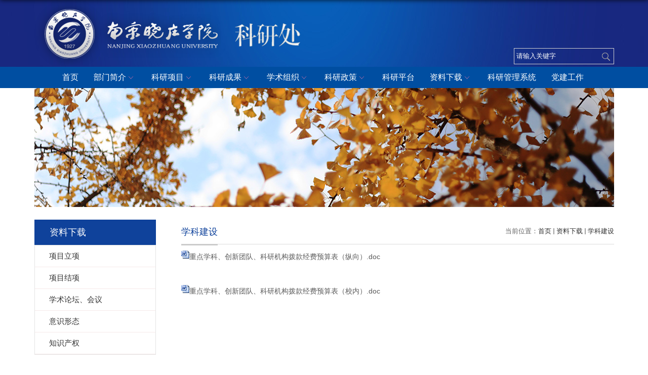

--- FILE ---
content_type: text/html
request_url: https://kyc.njxzc.edu.cn/xkjszl/list.htm
body_size: 4475
content:
<!DOCTYPE html>
<html  class="webplus-list"  >
<head>
<meta charset="utf-8">
<meta name="renderer" content="webkit" />
<meta http-equiv="X-UA-Compatible" content="IE=edge,chrome=1">
<meta name="viewport" content="width=device-width,user-scalable=0,initial-scale=1.0, minimum-scale=1.0, maximum-scale=1.0"/>
<title>学科建设</title>

<link type="text/css" href="/_css/_system/system.css" rel="stylesheet"/>
<link type="text/css" href="/_js/_portletPlugs/sudyNavi/css/sudyNav.css" rel="stylesheet" />
<link type="text/css" href="/_js/_portletPlugs/datepicker/css/datepicker.css" rel="stylesheet" />
<link type="text/css" href="/_js/_portletPlugs/simpleNews/css/simplenews.css" rel="stylesheet" />

<script language="javascript" src="/_js/jquery.min.js" sudy-wp-context="" sudy-wp-siteId="10"></script>
<script language="javascript" src="/_js2/loadStyle.js" sys-path="/_upload/site/1/style/43/43.css"  site-path="/_upload/site/00/0a/10/style/69/69.css" ></script>
<script language="javascript" src="/_upload/site/1/js/IEscary.js"></script>
<script language="javascript" src="/_js2/grayscale.js"   ></script>
<script language="javascript" src="/_js/jquery.sudy.wp.visitcount.js"></script>
<script type="text/javascript" src="/_js/_portletPlugs/sudyNavi/jquery.sudyNav.js"></script>
<script type="text/javascript" src="/_js/_portletPlugs/datepicker/js/jquery.datepicker.js"></script>
<script type="text/javascript" src="/_js/_portletPlugs/datepicker/js/datepicker_lang_HK.js"></script>
<script type="text/javascript" src="/_upload/tpl/05/0c/1292/template1292/extends/extends.js">
</script>
<link rel="stylesheet" href="/_upload/tpl/05/0c/1292/template1292/style.css" type="text/css" />
<link rel="stylesheet" href="/_upload/tpl/05/0c/1292/template1292/mobile.css" type="text/css"/>
<link rel="stylesheet" href="/_upload/tpl/05/0c/1292/template1292/media.css" type="text/css"/>
<!--[if lt IE 9]>
	<script src="/_upload/tpl/05/0c/1292/template1292/extends/libs/html5.js">
</script>
<![endif]-->
</head>







<body class="list">



<!--Start||headTop-->
<div class="wrapper headtop" id="headtop">
    <div class="inner">
        <div class="mod clearfix">
            <!--头部信息-->
            <div class="top-left">
                <div class="site-rale" frag="窗口04">
                    
                </div>
            </div>
            <div class="top-right">
                <div class="site-lang" frag="窗口05">
                    
                </div>
            </div>
        </div>
    </div>
</div><!--End||headTop--><!--Start||head-->
<div class="wrapper header" id="header">
    <div class="inner">
        <div class="mod clearfix">
            <a class="navi-aside-toggle"></a>
            <div class="head-left">
                <!--logo开始-->				  
                <div class="sitelogo">
                    <img src="/_upload/tpl/05/0c/1292/template1292/images/kyclogo.png"/>  
                </div><!--//logo结束-->
            </div>
            <div class="head-right">
                <div class="site-lang clearfix" frag="窗口02">
                    
                </div>
                <div class="searchbox" frag="窗口03" portletmode="search">
                    
    <div class="wp_search">
        <table>
            <tr>
                <td height="25px">
                    <input id="keyword" name="keyword" style="width: 150px" class="keyword" type="text" value="请输入关键字" onfocus="if (this.value === '请输入关键字') { this.value = ''; }"
                           onblur="if (this.value === '') { this.value = '请输入关键字'; }" onkeydown="return onKeyEvent(event);"/>
                </td>
                <td>
					<input type="hidden" id="securl" value="/_web/_search/api/search/new.rst?locale=zh_CN&request_locale=zh_CN&_p=YXM9MTAmdD0xMjkyJmQ9MzczNCZwPTImZj0zNjAmbT1TTiZ8Ym5uQ29sdW1uVmlydHVhbE5hbWU9MzYwJg__"/>
                    <input name="btnsearch" class="search" type="submit" value="" onclick="checkValues();"/>
                </td>
            </tr>
        </table>
    </div>

<script>
    function onKeyEvent(event){
        if (event.keyCode != '13') {
            return;
        }
        checkValues();
    }
    function checkValues(){
		var url = $("#securl").val();
        var keyword = $("input[name='keyword']").val();
		if (keyword === '请输入关键字') {
			keyword = ''; 
		}
		if (keyword !== '') {
			keyword = encodeURI(encodeURI(keyword));
			url = url + "&keyword=" + keyword;
		}
        window.open(url);
    }
</script>
                </div>
            </div>
        </div>
    </div>
</div><!--End||head--><!--Start||nav-->
<div class="wrapper nav wp-navi" id="nav">
    <div class="inner clearfix" style="width: 100%;display: flex;justify-content: center;">
        <div class="wp-panel">
            <div class="wp-window" frag="窗口1">
                
                    
                    <ul class="wp-menu">
                        
                        <li class="menu-item i1">
                            <a class="menu-link" href="http://kyc.njxzc.edu.cn" target="_self">首页</a>
                        </li>
                        <li class="menu-item i2">
                            <a class="menu-link" href="/361/list.htm" target="_self">部门简介</a><em class="menu-switch-arrow"></em>
                            <ul class="sub-menu ">
                                
                                <li class="sub-item i2-1">
                                    <a class="sub-link" href="/362/list.htm" target="_self">科室设置</a>
                                </li>
                                <li class="sub-item i2-2">
                                    <a class="sub-link" href="/363/list.htm" target="_self">工作职责</a><em class="menu-switch-arrow"></em>
                            <ul class="sub-menu ">
                                
                                <li class="sub-item i2-2-1">
                                    <a class="sub-link" href="/364/list.htm" target="_self">科研管理科</a>
                                </li>
                                <li class="sub-item i2-2-2">
                                    <a class="sub-link" href="/zcxyydffwkwkjcgzyzhzxw/list.htm" target="_self">产学研合作科</a>
                                </li>
                            </ul>
                                </li>
                                <li class="sub-item i2-3">
                                    <a class="sub-link" href="/bmld/list.htm" target="_self">部门领导</a>
                                </li>
                            </ul>
                        </li>
                        <li class="menu-item i3">
                            <a class="menu-link" href="/366/list.htm" target="_self">科研项目</a><em class="menu-switch-arrow"></em>
                            <ul class="sub-menu ">
                                
                                <li class="sub-item i3-1">
                                    <a class="sub-link" href="/xmsq/list.htm" target="_self">项目立项</a>
                                </li>
                                <li class="sub-item i3-2">
                                    <a class="sub-link" href="/xmjx/list.htm" target="_self">项目结项</a>
                                </li>
                            </ul>
                        </li>
                        <li class="menu-item i4">
                            <a class="menu-link" href="/367/list.htm" target="_self">科研成果</a><em class="menu-switch-arrow"></em>
                            <ul class="sub-menu ">
                                
                                <li class="sub-item i4-1">
                                    <a class="sub-link" href="/cghj/list.htm" target="_self">成果获奖</a>
                                </li>
                                <li class="sub-item i4-2">
                                    <a class="sub-link" href="/cgzh/list.htm" target="_self">成果转化</a>
                                </li>
                            </ul>
                        </li>
                        <li class="menu-item i5">
                            <a class="menu-link" href="/xszz/list.htm" target="_self">学术组织</a><em class="menu-switch-arrow"></em>
                            <ul class="sub-menu ">
                                
                                <li class="sub-item i5-1">
                                    <a class="sub-link" href="/xxswyh/list.htm" target="_self">校学术委员会</a>
                                </li>
                                <li class="sub-item i5-2">
                                    <a class="sub-link" href="/skl/list.htm" target="_self">社科联</a>
                                </li>
                                <li class="sub-item i5-3">
                                    <a class="sub-link" href="/kx/list.htm" target="_self">科协</a>
                                </li>
                            </ul>
                        </li>
                        <li class="menu-item i6">
                            <a class="menu-link" href="/368/list.htm" target="_self">科研政策</a><em class="menu-switch-arrow"></em>
                            <ul class="sub-menu ">
                                
                                <li class="sub-item i6-1">
                                    <a class="sub-link" href="/gjzc/list.htm" target="_self">国家政策</a>
                                </li>
                                <li class="sub-item i6-2">
                                    <a class="sub-link" href="/sszc/list.htm" target="_self">省（部）市政策</a>
                                </li>
                                <li class="sub-item i6-3">
                                    <a class="sub-link" href="/xxwj/list.htm" target="_self">学校文件</a>
                                </li>
                            </ul>
                        </li>
                        <li class="menu-item i7">
                            <a class="menu-link" href="/kypt/list.htm" target="_self">科研平台</a>
                        </li>
                        <li class="menu-item i8">
                            <a class="menu-link" href="/369/list.htm" target="_self">资料下载</a><em class="menu-switch-arrow"></em>
                            <ul class="sub-menu ">
                                
                                <li class="sub-item i8-1">
                                    <a class="sub-link" href="/hxxm/list.htm" target="_self">项目立项</a>
                                </li>
                                <li class="sub-item i8-2">
                                    <a class="sub-link" href="/zkjjxm/list.htm" target="_self">项目结项</a>
                                </li>
                                <li class="sub-item i8-3">
                                    <a class="sub-link" href="/xsltwhy/list.htm" target="_self">学术论坛、会议</a>
                                </li>
                                <li class="sub-item i8-4">
                                    <a class="sub-link" href="/ysxt/list.htm" target="_self">意识形态</a>
                                </li>
                                <li class="sub-item i8-5">
                                    <a class="sub-link" href="/zscq/list.htm" target="_self">知识产权</a>
                                </li>
                            </ul>
                        </li>
                        <li class="menu-item i9">
                            <a class="menu-link" href="http://kyxt.njxzc.edu.cn:8080/njxzxy-h/manage_platform/home.shtml" target="_self">科研管理系统</a>
                        </li>
                        <li class="menu-item i10">
                            <a class="menu-link" href="/djgz/list.htm" target="_self">党建工作</a>
                        </li>
                    </ul>
                
            </div>
        </div>
    </div>
</div><!--aside导航-->
<div class="wp-navi-aside" id="wp-navi-aside">
    <div class="aside-inner">
        <div class="navi-aside-wrap"></div>
    </div>
    <div class="navi-aside-mask"></div>
</div><!--End||nav--><!--Start||focus-->
<div class="wp-wrapper" id="container-1">
    <div class="wp-inner" frag="面板84">
        <div class="l-banner" frag="窗口84" portletmode="simpleColumnAttri">
            
                <img border="0" style="margin:0 auto;" src="" data-imgsrc="/_upload/tpl/05/0c/1292/template1292/images/list_banner.jpg"/>
            
        </div>
    </div>
</div><!--End||focus--><!--Start||content-->
<div class="wrapper" id="l-container">
    <div class="inner">
        <div class="mod clearfix">
            <div class="col_menu">
                <div class="col_menu_head">
                    <h3 class="col_name" frag="窗口3" portletmode="simpleColumnAnchor">
                        <span class="col_name_text"><span class='Column_Anchor'>资料下载</span></span>
                    </h3><a class="column-switch"></a>
                </div>
                <div class="col_menu_con" frag="面板4">
                    <div class="col_list" frag="窗口4" portletmode="simpleColumnList">
                        
                            
                            <ul class="wp_listcolumn list-paddingleft-2">
                                
                                <li class="wp_column column-1 ">
                                     
										<a title="项目立项" class="col_item_link " href="/hxxm/list.htm"><span class="column-name">项目立项</span></a>
                                </li>
                                <li class="wp_column column-2 ">
                                     
										<a title="项目结项" class="col_item_link " href="/zkjjxm/list.htm"><span class="column-name">项目结项</span></a>
                                </li>
                                <li class="wp_column column-3 ">
                                     
										<a title="学术论坛、会议" class="col_item_link " href="/xsltwhy/list.htm"><span class="column-name">学术论坛、会议</span></a>
                                </li>
                                <li class="wp_column column-4 ">
                                     
										<a title="意识形态" class="col_item_link " href="/ysxt/list.htm"><span class="column-name">意识形态</span></a>
                                </li>
                                <li class="wp_column column-5 ">
                                     
										<a title="知识产权" class="col_item_link " href="/zscq/list.htm"><span class="column-name">知识产权</span></a>
                                </li>
                            </ul>
                        
                    </div>
                </div>
            </div>
            <div class="col_news">
                <div class="col_news_box">
                    <div class="col_news_head">
                        <ul class="col_metas clearfix" frag="窗口5" portletmode="simpleColumnAttri">
                            
                                <li class="col_path">
                                    <span class="path_name">当前位置：</span><a href="/main.htm" target="_self">首页</a><span class='possplit'>&nbsp;&nbsp;</span><a href="/369/list.htm" target="_self">资料下载</a><span class='possplit'>&nbsp;&nbsp;</span><a href="/xkjszl/list.htm" target="_self">学科建设</a>
                                </li>
                                <li class="col_title">
                                    <h2>
                                        学科建设
                                    </h2>
                                </li>
                            
                        </ul>
                    </div>
                    <div class="col_news_con">
                        <div class="col_news_list listcon">
                            <div frag="窗口6" portletmode="simpleList">
                                 
<div class="wp_single wp_column_article" id="wp_column_article"> 
     <div class="wp_entry"> 
         <div class="wp_articlecontent"> 
             <div id="wp_content_w6_0" class="paging_content" style="display:"> 
<p><img src="/_ueditor/themes/default/images/icon_doc.gif" style="font-size:14px;" /><a href="/_upload/article/files/59/c3/bdc035104354babe02f829af9fc1/d60a8999-4cd2-40ad-bd23-4281fcffcd88.doc" sudyfile-attr="{'title':'重点学科、创新团队、科研机构拨款经费预算表（纵向）.doc'}" style="font-size:14px;">重点学科、创新团队、科研机构拨款经费预算表（纵向）.doc</a><br /></p><p><br /></p><p><img src="/_ueditor/themes/default/images/icon_doc.gif" /><a href="/_upload/article/files/59/c3/bdc035104354babe02f829af9fc1/39ca878c-4141-4066-97c5-70d1adee277f.doc" sudyfile-attr="{'title':'重点学科、创新团队、科研机构拨款经费预算表（校内）.doc'}">重点学科、创新团队、科研机构拨款经费预算表（校内）.doc</a></p>
</div> 
 
         </div> 
     </div> 
</div> 

                            </div>
                        </div>
                    </div>
                </div>
            </div>
            <div class="clear"></div>
        </div>
    </div>
</div><!--End||content--><!--Start||footer-->
<div class="wrapper footer" id="footer">
    <div class="inner">
        <div class="mod clearfix">
            <p style="text-align:center;">
                地址：江苏省南京市江宁区弘景大道3601号南京晓庄学院行政楼
            </p>
            <p style="text-align:center;">
                邮编：211171  电话：025-86178136　版权：南京晓庄学院科研处
            </p>
        </div>
    </div>
</div><!--End||footer--><script type="text/javascript" src="/_upload/tpl/05/0c/1292/template1292/js/comcus.js"></script><script type="text/javascript" src="/_upload/tpl/05/0c/1292/template1292/js/list.js"></script><script type="text/javascript" src="/_upload/tpl/05/0c/1292/template1292/js/app.js"></script><script type="text/javascript">$(function(){
	// 初始化SDAPP
	new SDAPP({
		"menu":{
			type:"slide,aside"
		}
	});
});</script>


</body>
</html>
 <img src="/_visitcount?siteId=10&type=2&columnId=8300" style="display:none" width="0" height="0"/>